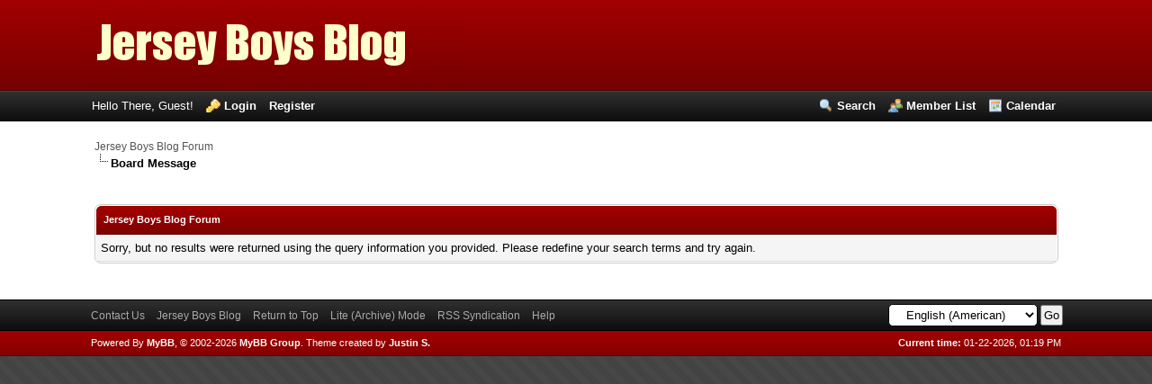

--- FILE ---
content_type: text/html; charset=UTF-8
request_url: http://jerseyboysblog.com/forum/search.php?action=finduser&uid=916
body_size: 1457
content:
<!DOCTYPE html PUBLIC "-//W3C//DTD XHTML 1.0 Transitional//EN" "http://www.w3.org/TR/xhtml1/DTD/xhtml1-transitional.dtd"><!-- start: redirect -->
<html xml:lang="en" lang="en" xmlns="http://www.w3.org/1999/xhtml">
<head>
<title>Jersey Boys Blog Forum</title>
<meta http-equiv="refresh" content="2;URL=search.php?action=results&amp;sid=3ef0ffc0952dfcee95c00fce6d2e67f5" />
<!-- start: headerinclude -->
<link rel="alternate" type="application/rss+xml" title="Latest Threads (RSS 2.0)" href="http://jerseyboysblog.com/forum/syndication.php" />
<link rel="alternate" type="application/atom+xml" title="Latest Threads (Atom 1.0)" href="http://jerseyboysblog.com/forum/syndication.php?type=atom1.0" />
<meta http-equiv="Content-Type" content="text/html; charset=UTF-8" />
<meta http-equiv="Content-Script-Type" content="text/javascript" />
<script type="text/javascript" src="http://jerseyboysblog.com/forum/jscripts/prototype.js?ver=1603"></script>
<script type="text/javascript" src="http://jerseyboysblog.com/forum/jscripts/general.js?ver=1603"></script>
<script type="text/javascript" src="http://jerseyboysblog.com/forum/jscripts/popup_menu.js?ver=1600"></script>
<link type="text/css" rel="stylesheet" href="http://jerseyboysblog.com/forum/cache/themes/theme3/css3.css" />
<link type="text/css" rel="stylesheet" href="http://jerseyboysblog.com/forum/cache/themes/theme3/global.css" />

<script type="text/javascript">
<!--
	var cookieDomain = ".jerseyboysblog.com";
	var cookiePath = "/forum/";
	var cookiePrefix = "";
	var deleteevent_confirm = "Are you sure you want to delete this event?";
	var removeattach_confirm = "Are you sure you want to remove the selected attachment from this post?";
	var loading_text = 'Loading. <br />Please Wait..';
	var saving_changes = 'Saving changes..';
	var use_xmlhttprequest = "1";
	var my_post_key = "2a315f03114b9472ed65a2fd0a0cae57";
	var imagepath = "images/flame";
// -->
</script>

<!-- end: headerinclude -->
</head>
<body>
<br />
<br />
<br />
<br />
<div style="margin: auto auto; width: 50%" align="center">
<table border="0" cellspacing="0" cellpadding="5" class="tborder">
<tr>
<td class="thead"><strong>Jersey Boys Blog Forum</strong></td>
</tr>
<tr>
<td class="trow1" align="center"><p>Thank you, your search has been submitted and you will now be taken to the results list.</p></td>
</tr>
<tr>
<td class="trow2" align="right"><a href="search.php?action=results&amp;sid=3ef0ffc0952dfcee95c00fce6d2e67f5"><span class="smalltext">Click here if you don't want to wait any longer.</span></a></td>
</tr>
</table>
</div>
<script defer src="https://static.cloudflareinsights.com/beacon.min.js/vcd15cbe7772f49c399c6a5babf22c1241717689176015" integrity="sha512-ZpsOmlRQV6y907TI0dKBHq9Md29nnaEIPlkf84rnaERnq6zvWvPUqr2ft8M1aS28oN72PdrCzSjY4U6VaAw1EQ==" data-cf-beacon='{"version":"2024.11.0","token":"23539a280586458193d3bcee83d89a6f","r":1,"server_timing":{"name":{"cfCacheStatus":true,"cfEdge":true,"cfExtPri":true,"cfL4":true,"cfOrigin":true,"cfSpeedBrain":true},"location_startswith":null}}' crossorigin="anonymous"></script>
</body>
</html>
<!-- end: redirect -->

--- FILE ---
content_type: text/html; charset=UTF-8
request_url: http://jerseyboysblog.com/forum/search.php?action=results&sid=3ef0ffc0952dfcee95c00fce6d2e67f5
body_size: 3170
content:
<!DOCTYPE html PUBLIC "-//W3C//DTD XHTML 1.0 Transitional//EN" "http://www.w3.org/TR/xhtml1/DTD/xhtml1-transitional.dtd"><!-- start: error -->
<html xml:lang="en" lang="en" xmlns="http://www.w3.org/1999/xhtml">
<head>
<title>Jersey Boys Blog Forum</title>
<!-- start: headerinclude -->
<link rel="alternate" type="application/rss+xml" title="Latest Threads (RSS 2.0)" href="http://jerseyboysblog.com/forum/syndication.php" />
<link rel="alternate" type="application/atom+xml" title="Latest Threads (Atom 1.0)" href="http://jerseyboysblog.com/forum/syndication.php?type=atom1.0" />
<meta http-equiv="Content-Type" content="text/html; charset=UTF-8" />
<meta http-equiv="Content-Script-Type" content="text/javascript" />
<script type="text/javascript" src="http://jerseyboysblog.com/forum/jscripts/prototype.js?ver=1603"></script>
<script type="text/javascript" src="http://jerseyboysblog.com/forum/jscripts/general.js?ver=1603"></script>
<script type="text/javascript" src="http://jerseyboysblog.com/forum/jscripts/popup_menu.js?ver=1600"></script>
<link type="text/css" rel="stylesheet" href="http://jerseyboysblog.com/forum/cache/themes/theme3/css3.css" />
<link type="text/css" rel="stylesheet" href="http://jerseyboysblog.com/forum/cache/themes/theme3/global.css" />

<script type="text/javascript">
<!--
	var cookieDomain = ".jerseyboysblog.com";
	var cookiePath = "/forum/";
	var cookiePrefix = "";
	var deleteevent_confirm = "Are you sure you want to delete this event?";
	var removeattach_confirm = "Are you sure you want to remove the selected attachment from this post?";
	var loading_text = 'Loading. <br />Please Wait..';
	var saving_changes = 'Saving changes..';
	var use_xmlhttprequest = "1";
	var my_post_key = "2a315f03114b9472ed65a2fd0a0cae57";
	var imagepath = "images/flame";
// -->
</script>

<!-- end: headerinclude -->
</head>
<body>
<!-- start: header -->
<div id="container">
		<a name="top" id="top"></a>
		<div id="header">
			<div id="logo">
				<div class="wrapper">
					<a href="http://jerseyboysblog.com/forum/index.php"><img src="http://jerseyboysblog.com/forum/images/flame/jblogo.png" alt="Jersey Boys Blog Forum" title="Jersey Boys Blog Forum" /></a>
				</div>
			</div>
			<div id="panel">
				<div class="upper"><!-- This div(class="upper") is closed in the header_welcomeblock_member and header_welcomeblock_guest templates -->
					<div class="wrapper">
						<ul class="menu top_links">
							<li><a href="http://jerseyboysblog.com/forum/search.php" class="search">Search</a></li>
							<li><a href="http://jerseyboysblog.com/forum/memberlist.php" class="memberlist">Member List</a></li>
							<li><a href="http://jerseyboysblog.com/forum/calendar.php" class="calendar">Calendar</a></li>
						</ul>
						<!-- start: header_welcomeblock_guest -->
<script type="text/javascript">
<!--
	lang.username = "Username";
	lang.password = "Password";
	lang.login = "Login";
	lang.lost_password = "<a href=\"http://jerseyboysblog.com/forum/member.php?action=lostpw\" class=\"lost_password\">Lost Password?<\/a>";
	lang.register_url = "<a href=\"http://jerseyboysblog.com/forum/member.php?action=register\" class=\"register\">Register<\/a>";
	lang.remember_me = "Remember me";
// -->
</script>
<!-- Continuation of div(class="upper") as opened in the header template -->
	<span class="welcome" id="quick_login">Hello There, Guest! <a href="http://jerseyboysblog.com/forum/member.php?action=login" onclick="MyBB.quickLogin(); return false;" class="login">Login</a> <a href="http://jerseyboysblog.com/forum/member.php?action=register" class="register">Register</a></span>
	</div>
</div>
<!-- end: header_welcomeblock_guest -->
			</div>
		</div>
		<div id="content">
			<div class="wrapper">
				
				
				
				
				
				<!-- start: nav -->

<div class="navigation">
<!-- start: nav_bit -->
<a href="http://jerseyboysblog.com/forum/index.php">Jersey Boys Blog Forum</a>
<!-- end: nav_bit --><!-- start: nav_sep_active -->
<br /><img src="images/flame/nav_bit.gif" alt="" />
<!-- end: nav_sep_active --><!-- start: nav_bit_active -->
<span class="active">Board Message</span>
<!-- end: nav_bit_active -->
</div>
<!-- end: nav -->
				<br />
<!-- end: header -->
<br />
<table border="0" cellspacing="0" cellpadding="5" class="tborder">
<tr>
<td class="thead"><span class="smalltext"><strong>Jersey Boys Blog Forum</strong></span></td>
</tr>
<tr>
<td class="trow1">Sorry, but no results were returned using the query information you provided. Please redefine your search terms and try again.</td>
</tr>
</table>
<!-- start: footer -->
<div id="debug"></div>
	</div>
</div>
<div id="footer">
	<div class="upper">
		<div class="wrapper">
			<!-- start: footer_languageselect -->
<div class="language">
<form method="get" action="/forum/search.php" id="lang_select">
	<input type="hidden" name="action" value="results" />
<input type="hidden" name="sid" value="3ef0ffc0952dfcee95c00fce6d2e67f5" />

	<select name="language" onchange="MyBB.changeLanguage();">
		<optgroup label="Quick Language Select">
			<option value="english" selected="selected">&nbsp;&nbsp;&nbsp;English (American)</option>

		</optgroup>
	</select>
	<!-- start: gobutton -->
<input type="submit" class="button" value="Go" />
<!-- end: gobutton -->
</form>
</div>
<!-- end: footer_languageselect -->
			<ul class="menu bottom_links">
				<li><a href="/cdn-cgi/l/email-protection#0d697e666c7f614d656279606c6461236e6260">Contact Us</a></li>
				<li><a href="/">Jersey Boys Blog</a></li>
				<li><a href="#top">Return to Top</a></li>
				<li><a href="http://jerseyboysblog.com/forum/archive/index.php">Lite (Archive) Mode</a></li>
				<li><a href="http://jerseyboysblog.com/forum/misc.php?action=syndication">RSS Syndication</a></li>
				<li><a href="http://jerseyboysblog.com/forum/misc.php?action=help" class="help">Help</a></li>
			</ul>
		</div>
	</div>
	<div class="lower">
		<div class="wrapper">
			<span id="current_time"><strong>Current time:</strong> 01-22-2026, 01:19 PM</span>
			<span id="copyright">
				<!-- MyBB is free software developed and maintained by a volunteer community. 
					It would be much appreciated by the MyBB Group if you left the full copyright and "powered by" notice intact, 
					to show your support for MyBB.  If you choose to remove or modify the copyright below, 
					you may be refused support on the MyBB Community Forums.
				 
					This is free software, support us and we'll support you. -->
				Powered By <a href="http://www.mybboard.net" target="_blank">MyBB</a>, &copy; 2002-2026 <a href="http://www.mybboard.net" target="_blank">MyBB Group</a>.
				<!-- End powered by -->
			</span>
			<span id="theme">
				<!-- Apart is a series of twelve simple, beautiful themes released completely free of charge.
					You love Apart - that's why you're using it - so why prevent others from finding Apart
					by removing this short, simple created by statement? If you make changes to this theme,
					feel free to modify the created by statement, as long as the originial credit remains
					intact. Furthermore, if you remove or unjustly modify this simple statement, you will
					be refused support for the theme.
	
					Thanks for your consideration, and best of luck with your forum.
					- Justin S., bellomandesign.com
				-->
				Theme created by <a href="http://bellomandesign.com/" target="_blank">Justin S.</a>
				<!-- End theme created by statement -->
			</span>
		</div>
	</div>
</div>
<!-- The following piece of code allows MyBB to run scheduled tasks. DO NOT REMOVE --><!-- End task image code -->

</div>
<!-- end: footer -->
<script data-cfasync="false" src="/cdn-cgi/scripts/5c5dd728/cloudflare-static/email-decode.min.js"></script><script defer src="https://static.cloudflareinsights.com/beacon.min.js/vcd15cbe7772f49c399c6a5babf22c1241717689176015" integrity="sha512-ZpsOmlRQV6y907TI0dKBHq9Md29nnaEIPlkf84rnaERnq6zvWvPUqr2ft8M1aS28oN72PdrCzSjY4U6VaAw1EQ==" data-cf-beacon='{"version":"2024.11.0","token":"23539a280586458193d3bcee83d89a6f","r":1,"server_timing":{"name":{"cfCacheStatus":true,"cfEdge":true,"cfExtPri":true,"cfL4":true,"cfOrigin":true,"cfSpeedBrain":true},"location_startswith":null}}' crossorigin="anonymous"></script>
</body>
</html>
<!-- end: error -->